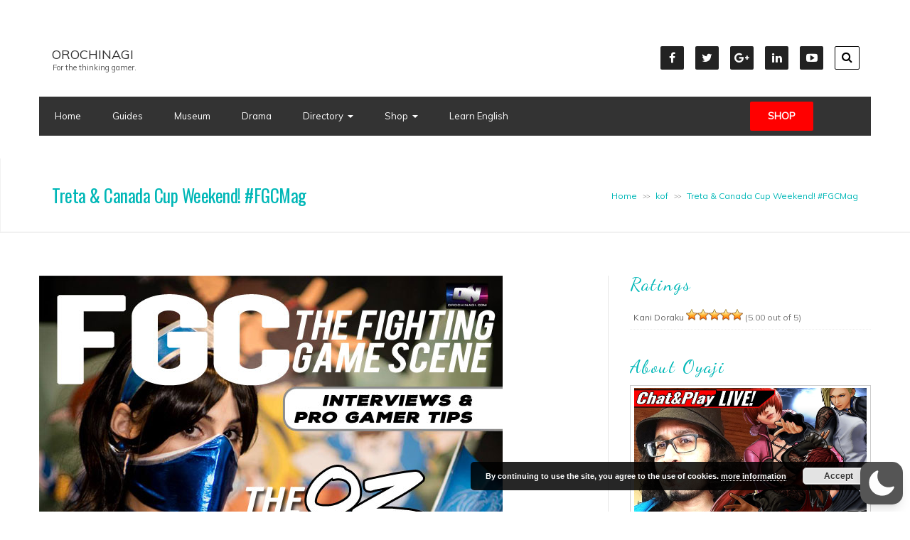

--- FILE ---
content_type: text/html; charset=utf-8
request_url: https://www.google.com/recaptcha/api2/aframe
body_size: 267
content:
<!DOCTYPE HTML><html><head><meta http-equiv="content-type" content="text/html; charset=UTF-8"></head><body><script nonce="pZZzBxOt1bywMS0xeQgpEA">/** Anti-fraud and anti-abuse applications only. See google.com/recaptcha */ try{var clients={'sodar':'https://pagead2.googlesyndication.com/pagead/sodar?'};window.addEventListener("message",function(a){try{if(a.source===window.parent){var b=JSON.parse(a.data);var c=clients[b['id']];if(c){var d=document.createElement('img');d.src=c+b['params']+'&rc='+(localStorage.getItem("rc::a")?sessionStorage.getItem("rc::b"):"");window.document.body.appendChild(d);sessionStorage.setItem("rc::e",parseInt(sessionStorage.getItem("rc::e")||0)+1);localStorage.setItem("rc::h",'1768430194662');}}}catch(b){}});window.parent.postMessage("_grecaptcha_ready", "*");}catch(b){}</script></body></html>

--- FILE ---
content_type: text/css
request_url: https://orochinagi.com/wp-content/themes/foodeez-lite/style.css?ver=6.9
body_size: 11213
content:
/*
Theme Name: Foodeez Lite
Theme URI: https://sketchthemes.com/premium-themes/restaurant-wordpress-theme-for-hotels-and-food-business/
Description: Foodeez Lite is fully responsive wordpress theme, exclusively designed for hotel, restaurant, top cook, chefs, café or coffee bar. Foodeez will amaze your visitors with wonderful display of your recipes, culinary skills and delicious food with an impression. It has full width background image with floating navigation. Interestingly, the parallax section gives your buyers the magical and tempting feel of your cuisines or accommodations on offer. The theme also has reservation form through which your customers can place bookings.
Version: 1.0.8
Author: SketchThemes
Author URI: https://sketchthemes.com/
License: GNU General Public License v3.0
License URI: http://www.gnu.org/licenses/gpl-3.0.html
Tags: one-column, two-columns, right-sidebar, left-sidebar, custom-background, custom-header, custom-colors, custom-menu, editor-style, featured-images, full-width-template, post-formats, sticky-post, theme-options, threaded-comments, translation-ready
Text Domain: foodeez-lite

This program is free software: you can redistribute it and/or modify
it under the terms of the GNU General Public License as published by
the Free Software Foundation, either version 3 of the License, or
(at your option) any later version.
This program is distributed in the hope that it will be useful,
but WITHOUT ANY WARRANTY; without even the implied warranty of
MERCHANTABILITY or FITNESS FOR A PARTICULAR PURPOSE.  See the
GNU General Public License for more details.
You should have received a copy of the GNU General Public License
along with this program.  If not, see <http://www.gnu.org/licenses/>.
--------------------------------------------------------------
WARNING: (BEFORE YOU MAKE ANY CHANGES)
--------------------------------------------------------------
Please do not edit style.css or any other Theme files or 
Templates directly. If you do, your customizations will be lost 
as soon as you update Biznez Lite.
WordPress and SketchThemes highly recommends Child Theme.
Read More:
- http://codex.wordpress.org/Child_Themes  
--------------------------------------------------------------
*/

/*--------------------------------------------------------------*/

.clear {clear:both;}
html, body, div, span, applet, object, iframe, h1, h2, h3, h4, h5, h6, p, blockquote, pre, a, abbr, acronym, address, big, cite, code, del, dfn, em, font, img, ins, kbd, q, s, samp, small, strike, strong, sub, sup, tt, var, b, u, i, center, dl, dt, dd, ol, ul, li, fieldset, form, label, legend, table, caption, tbody, tfoot, thead, tr, th, td {background: transparent;border: 0;margin: 0;padding: 0;vertical-align: baseline;}
body { color: #777777;  font-family: 'Muli', sans-serif;  font-size: 12px;  line-height: 22px;font-weight:300;}
p, dl, hr, h1, h2, h3, h4, h5, h6, ol, ul, pre, table, address, fieldset, figure {font-weight: 300;  margin-bottom: 20px;  line-height: 22px;}
h1, h2, h3, h4, h5, h6{ color: #555555;font-family: 'Oswald', sans-serif;font-weight: 500;letter-spacing: -0.5px;}
h2.heading {font-size: 26px;}
pre {  overflow: auto;  width: 98%;}
embed {max-width: 100%;}
ol{list-style: decimal outside none;}
ul{list-style-type: disc;}
li{margin-left: 30px;}
dl {margin: 0 0 24px;float: left;}
dt {font-weight: 400;}
dd {margin-bottom: 18px;}

menub{ border-radius: 5px; border-color: rgb(191, 255, 206); border-width: 2px; border-style: solid; background-color: rgb(0, 255, 132); font-variant: small-caps; font-size: 18.6667px; color: rgb(255, 0, 0);}
blockquote {background-color: #F54336;border-radius: 2px;font-size: 14px !important; padding:8px 5px 8px 20px;  margin-right: 10px;  margin-bottom: 10px;  color: #FFFFFF;  quotes: none;  font-family: 'open_sansitalic';line-height: 22px;}
cite{font-weight: 400;}
blockquote cite a{color: #FFFFFF;}
iframe { max-width: 100%; width:100%;outline:none;overflow:hidden;border:none;}
blockquote:before, blockquote:after {  content: '';content: none;}
del {text-decoration: line-through;}
blockquote p{margin-bottom:0px;}
/* tables still need 'cellspacing="0"' in the markup */
table {border-collapse: collapse;  border-spacing: 0;  }
th{color:#000; text-align: center;font-weight: 400;  }
th,td{padding:3px 5px;  border: 1px solid #CCCCCC; }
a img {border: none;}
a {text-decoration: none;color: #FFA500;}
a, img, a img, input[type="text"], input[type="password"], input, textarea {outline:none;}
a:hover{  }

/* =Header
-------------------------------------------------------------- */
body.page-template-template-front-page-php #main{margin-top:0 !important;}
.front-page .slider-top{position: absolute;width: 100%; padding-top: 20px;margin-bottom:0px;}
.slider-top{margin-bottom: 32px; padding-top: 20px;}
.header-topbar .row-fluid {background: none repeat scroll 0 0 #FFFFFF;  height: 116px;}
.foodeez-image-post{text-align:center;}
#header { padding: 0;   min-height: 55px; position: relative;   z-index: 9999;}
#header .row-fluid {background: none repeat scroll 0 0 rgba(0,0,0,.8); min-height: 55px;}
#skehead{line-height:0;}
.skehead-headernav{ left: 0;top: 0;width: 100%;z-index: 200;}
#header.skehead-headernav.skehead-headernav-shrink{position:fixed;-moz-box-sizing: border-box;box-sizing: border-box;}
#logo {transition: height 0.3s ease 0s, line-height 0.3s ease 0s; margin-top: 32px;padding-left:18px; margin-bottom: 5px;position: relative;max-height: 62px;}
#logo #site-title { display: block;font-size: 18px;margin: 8px 0 11px;}
.skehead-headernav .logo{margin-top:18px;}
.skehead-headernav.skehead-headernav-shrink .logo {  height: 34px;margin-top: 3px;position: relative;top: 3px;width: auto;}
.skehead-headernav.skehead-headernav-shrink #logo #site-title {margin: 0 0 2px;}
#logo .logo {height: 70px;max-width: 100%;}
#logo #site-title a { color: #333333;display: inline-block;font-family: 'Muli', sans-serif;font-size: 18px;font-weight: 300;line-height: 23px; margin-top: 5px; text-decoration: none; text-transform: uppercase;} 
#logo #site-description { color: #555;  font-size: 11px; line-height: 15px;position: relative; left: 1px;}
.skehead-headernav.skehead-headernav-shrink #logo #site-title a{font-size: 15px;line-height: 20px;  margin-top: 6px;}
.skehead-headernav.skehead-headernav-shrink  #logo #site-description {  font-size: 11px;margin-top: 2px;}
#skehead #skenav { margin-top:0px; }
.foodeez-image-post img{max-width:100%;}
.caret { background: url("images/Down-arrow.png") no-repeat scroll 0 0 rgba(0, 0, 0, 0);content: ""; display: inline-block; height: 8px; margin-left: 6px;width: 8px;}
.children .caret,.sub-menu .caret {background: url("images/Right-arrow.png") no-repeat scroll 0 0 rgba(0, 0, 0, 0);content: ""; display: inline-block; height: 8px; margin-left: 6px;width: 8px;}

/* =Navigation
-------------------------------------------------------------- */
#skenav {background:none repeat scroll 0 0 transparent;  display:block;  margin-left:auto;  margin-right:auto;  border:medium none;  } 
#skehead .sub-menu { display: none; } 
#skenav .ske-menu, ul.menu {  font-size: 13px;  margin: 0px;  display:inline-block;  width:auto; }
#skenav .ske-menu ul.menu {  list-style: none;  margin: 0;  }
#skenav .ske-menu .menu li, ul.menu li {  float: left;  position: relative;  margin-left: 0px;  list-style: none outside none;  }
#skenav a {color: #fff; display: block; font-size: 13px; line-height: 55px; padding: 0 22px; text-decoration: none; } 
#header.skehead-headernav-shrink #skenav a{ line-height: 56px; }
#skenav ul ul {  position: absolute;  top: 100%;  left: 0px;  float: left;  width: 200px;  z-index: 99999;  }
#skenav ul .sub-menu li ,#skenav ul ul li {  display: block; width:100%;  }
#skenav ul .children li:first-child,  #skenav ul .sub-menu li:first-child {  border-top: none;  }
#skenav ul ul li{  border-top: 1px solid rgba(0,0,0,.15);  }
#skenav ul ul ul.sub-menu,#skenav ul ul ul.children{  left: 100%;  top: 0px !important; border-top: 0 none;margin-top:0;  }
#skenav ul ul a {  line-height: 1.2em;  font-size: 13px;  padding: 10px 20px;  width: auto;  height: auto;  color: #FFFFFF;  }
#header.skehead-headernav-shrink #skenav ul ul a {  line-height: 1.2em;  }
#skenav ul li:hover{  z-index:999999999999;  }
* html #skenav ul li.current_page_item a, * html #skenav ul li.current-menu-ancestor a, * html #skenav ul li.current-menu-item a, * html #skenav ul li.current-menu-parent a, * html #skenav ul li a:hover {    }
.skehead-headernav-shrink #skehead {background: none repeat scroll 0 0 rgba(0,0,0,.8);}
#header.skehead-headernav-shrink .row-fluid {background: transparent;}
/* = Header top
-------------------------------------------------------------- */
.topbar_info{float:right;margin-top: 50px;font-size:22px;}
.topbar_info i,.topbar_info .head-phone-txt{color:#ffb73d;}
.res-button{ background: none repeat scroll 0 0 #FF0000; border-radius: 2px; color: #FFFFFF; display: inline-block;font-size: 14px; font-weight: bold; line-height: 17px; margin-top: 7px; padding: 12px 25px; text-transform: uppercase; }
.social_icon {float: right; margin-top: 45px;}
.social_icon li {float: left;list-style-type: none;margin-left: 0;}
.social_icon a {  background: none repeat scroll 0 0 #222222;border-radius: 2px;display: inline-block; font-size: 16px; height: 23px; line-height: 23px; margin-left: 0; margin-right: 16px; margin-top: 0; padding: 5px; text-align: center; width: 23px;color: #FFFFFF;}
.social_icon a.search-strip{  background: none repeat scroll 0 0 rgba(0, 0, 0, 0);border: 1px solid; color: #000000; height: 21px; line-height: 19px;}
.head-phone i,.head-mail i {margin-right: 6px;}
.topbar_info i{margin-right: 8px;}
#wrapper.hsearch{background-color: #19262B;}
#wrapper .hsearch .row-fluid { background-color: #19262B; display: none; height:57px; line-height:57px; margin: 0; position: absolute; width: 100%; z-index: 99999; }
#wrapper .hsearch .container,#wrapper .hsearch .container .row-fluid .skt-s-form { height: inherit; position: relative; }
#wrapper .hsearch form, #wrapper .hsearch fieldset,#wrapper .hsearch input { height: inherit; margin: 0; padding: 0; }
#wrapper .hsearch fieldset { border: medium none;}
#wrapper .hsearch input[type="text"] { background-color: rgba(0, 0, 0, 0);border: medium none; color: #FFFFFF !important; font-size: 26px !important; padding: 0 0 0 27px; text-transform: uppercase; transition: none 0s ease 0s; width: 100%;}
#wrapper .hsearch input[type="submit"] { display: none; }
#wrapper .hsearch .hsearch-close { background-color: rgba(0, 0, 0, 0); background-position: center center; background-repeat: no-repeat; cursor: pointer; height: inherit; position: absolute; right: 0; top: 0; width: 30px; } 
.social_icon li a:hover,.social_icon li a{-webkit-transition:all .5s ease 0s;-moz-transition: all .5s ease 0s;-o-transition: all .5s ease 0s;transition: all .5s ease 0s;}
.social_icon li.linkedin-icon a:hover { background: none repeat scroll 0 0 #0280B0; }
.social_icon li.fb-icon a:hover { background: none repeat scroll 0 0 #3a5999; }
.social_icon li.tw-icon a:hover { background: none repeat scroll 0 0 #3aa9de; }
.social_icon li.flickr-icon a:hover { background: none repeat scroll 0 0 #D80068; }
.social_icon li.gplus-icon a:hover { background: none repeat scroll 0 0 #d14836; }
.social_icon li.youtube-icon a:hover { background: none repeat scroll 0 0 #cc332d; }
.social_icon li.foursquare-icon a:hover { background: none repeat scroll 0 0 #0cbadf; }
.social_icon li.pinterest-icon a:hover { background: none repeat scroll 0 0 #cb2028; }

/* =Content
-------------------------------------------------------------- */
#container {}
#main {  padding: 0 0 0px; }
#content {  word-wrap: break-word;  -ms-word-wrap: break-word; }
.page-content{background:#fff;}
.left-sidebar #content{margin-top:0px;}
.container.post-wrap { padding-top: 60px; padding-bottom: 50px; }
.default-pagetemp #content {}
#content .post:first-child{padding-top:0px}
#content .post { border-bottom: 0px solid #E1E1E1 ;padding-bottom: 40px; padding-top: 40px;}
#content .post.project-temp4{padding-bottom: 26px;}
#content .post.project-temp3{padding-bottom: 29px;}
#content .post.project-temp2{padding-bottom: 26px;}
#content .post.project-temp4 .navigation{margin-bottom:9px;margin-top: 5px;}
#content .post.project-temp3 .navigation{margin-bottom:6px; margin-top: 8px;}
#content .post.project-temp2 .navigation {margin-bottom:9px;margin-top: 5px;}
.archive #content .post:first-child ,.page-template-template-blog-page-php #content .post:first-child,.page-template-template-blog-fullwidth-php #content .post:first-child ,.blog #content div.post:first-child,.page-template-template-blog-left-sidebar-page-php #content .post:first-child  { padding-top: 0;}
.blog #content .post,.archive #content .post,.page-template-template-blog-page-php #content .post,.page-template-template-blog-fullwidth-php #content .post ,.page-template-template-blog-left-sidebar-page-php #content .post{border-bottom: 1px dotted #DDDDDD ;padding-bottom: 55px; padding-top: 50px;}
.blog-template #content .post:last-child, .blog #content .post:last-child{border-bottom:0;}
.category #content .post:last-child,.tag #content .post:last-child, .archive  #content .post:last-child, .search  #content .post:last-child{border-bottom:0;}
.blog-template #content, .blog #content {margin-bottom:17px;}
.tag #content, .category #content,.archive  #content, .search  #content {margin-bottom:15px;}
.search #content .post { border-bottom: 1px solid #E1E1E1 ;}
.blog-template .container.post-wrap, .blog .container.post-wrap{padding-top:60px; padding-bottom: 50px;}
.blog-template .navigation #foodeez-paginate, .blog .navigation #foodeez-paginate{margin-bottom:38px;}
.fullwidth-temp .container.post-wrap {margin-top:60px;}
.fullwidth-temp #content .post{padding-bottom:30px;}
.sitemap-temp #content{margin-bottom:30px;}
.left-sidebar #content .post{padding-bottom:50px;}
.default-pagetemp #content .post{padding-bottom:50px;}
.entry {  margin: 10px 0 15px;  }
.entry-title a {  color: #000000;  text-decoration: none;  }
.post-title{ margin-bottom: 4px;}
.post-title a {font-family: 'Oswald';font-weight: 500;font-size: 26px; line-height: 30px;transition: all 0.3s linear 0s; -webkit-transition: all 0.3s linear 0s;-moz-transition: all 0.3s linear 0s;-o-transition: all 0.3s linear 0s;} 	
.title{ font-family: 'Oswald';font-weight: 500;font-size: 26px; line-height: 30px;} 
.skepost-meta {  border-radius: 2px;  border: 1px solid rgba(204, 204, 204, 0.2);background-color: rgba(204, 204, 204, 0.1);color: #999999;font-size: 12px; margin: 15px 0; padding: 10px;word-spacing: 2px;} 	
.skepost-meta abbr {  border: none;  }
.skepost-meta abbr:hover {  border-bottom: 1px dotted #666;  }
.skepost {clear: both;  }
.skepost img {margin-bottom: 10px;  }
.skepost input {  margin: 0 0 24px 0;  }
.skepost input.file, .skepost input.button {  margin-right: 24px;  }
.skepost label {  color: #888;  font-size: 12px;  }
.skepost select {  margin: 0 0 24px 0;  }
.skepost sup, .skepost sub {  font-size: 10px;  }
.skepost blockquote.left {  float: left;  margin-left: 0;  margin-right: 24px;  text-align: right;  width: 33%;}
.skepost blockquote.right {  float: right;  margin-left: 24px;  margin-right: 0;  text-align: left;  width: 33%;}
body.page .edit-link {  clear: both;  display: block;  } 
.skepost-meta a {  text-decoration:none; font-weight: 400; color: #999999;display: inline-block;}
.skepost-meta span {   padding: 8px;margin-right: 1px;padding-top: 0;}
.skepost-meta span i{margin-right: 2px;}
.skepost-meta .category a{  display:inline-block;  }
.main-box .main-box-mid {  margin-bottom: 10px;  }
.readmore {  margin-top:15px;  }
.readmore a {  background-color: #444444;  border-radius: 5px 5px 5px 5px;  color: #FFFFFF;  display: block;  font-style: italic;  height: 24px;  overflow: hidden;  padding: 0 2px 0 10px;  text-decoration: none;  width: 91px;  }
.readmore a:hover {  background-color: #5F5F5F;  }
#content .continue{ text-align:left; }
.continue a {background: none repeat scroll 0 0 #7FBF00;  border-radius: 2px; cursor: pointer; color:#fff;  margin-top: 4px; display: inline-block; font-family: 'Oswald';font-weight: 500; font-size: 14px; letter-spacing: 1px; line-height: 20px; margin-bottom: 0; padding: 8px 9px; position: relative; text-transform: uppercase; transition: all 0.3s linear 0s;-webkit-transition: all 0.3s linear 0s;-moz-transition: all 0.3s linear 0s;-o-transition: all 0.3s linear 0s;} 	
.continue a:hover {transition: all 0.3s linear 0s; -webkit-transition: all 0.3s linear 0s;  	-moz-transition: all 0.3s linear 0s;  	-o-transition: all 0.3s linear 0s;  }
.sticky-post {  border-bottom: 1px solid rgba(0, 0, 0, 0); font-family: 'Oswald';font-weight: 500; font-size: 20px; font-weight: 300; padding-bottom: 10px; padding-top: 35px; text-transform: uppercase; width: 120px;} 	
.sticky-post:first-child{padding-top:0; margin-top: -5px;}
#content .post.sticky { padding-top: 15px;}
.single #content .title{margin-bottom:4px;}
#content.blogsidebar{margin-top:0px;}
#front-content-box .container p {margin:0;}

/* = page title css
-------------------------------------------------------------- */
.inner-header-bg{ position: relative;}
.bread-title-holder{display: block;height: 105px; position: relative; text-align: center; width: 100%;  }
.bread-title-holder .container { display: table;height: 100%; position: relative;}
.bread-title-holder .container .row-fluid { display: table-cell; vertical-align: middle;}
.bread-title-holder  .cont_nav {display: block; margin-top:0px; position: relative; float: right;top: 5px;}
.bread-title-holder .cont_nav_inner p{margin:0;color:#fff;}
.container_inner{ background: none repeat scroll 0 0 rgba(255, 255, 255, 0.8);padding: 10px 18px;}

/* = front css
-------------------------------------------------------------- */
#featured-box{margin-top:95px;}
.skt-section{margin-top:65px; font-family: 'Oswald';font-weight: 500; font-size: 20px; font-weight: 300;}
.skt-iconbox.iconbox-top {text-align: center;}
.skt-iconbox.iconbox-top p{margin:0;}
.skt-iconbox.iconbox-top .iconbox-icon {height: auto;position: relative;text-align:center; }
.iconbox-content { line-height: 22px; margin-top: 45px; }
.skt-animated.skt-viewport.small-to-large{ animation:skt_zoom 1s cubic-bezier(0.175, 0.885, 0.32, 1.275) 0s normal none 1; -webkit-animation:skt_zoom 1s cubic-bezier(0.175, 0.885, 0.32, 1.275) 0s normal none 1; -moz-animation:skt_zoom 1s cubic-bezier(0.175, 0.885, 0.32, 1.275) 0s normal none 1;-o-animation:skt_zoom 1s cubic-bezier(0.175, 0.885, 0.32, 1.275) 0s normal none 1; opacity:1; }
@keyframes skt_zoom{0%{transform:scale(.3);opacity:.1} 100%{transform:scale(1);opacity:1}}
@-webkit-keyframes skt_zoom{0%{-webkit-transform:scale(.3);opacity:.1} 100%{-webkit-transform:scale(1);opacity:1}}
@-moz-keyframes skt_zoom{0%{-moz-transform:scale(.3);opacity:.1} 100%{-moz-transform:scale(1);opacity:1}}
@-o-keyframes skt_zoom{0%{-o-transform:scale(.3);opacity:.1} 100%{-o-transform:scale(1);opacity:1}}

.iconbox-icon i { color: #fff; font-size: 34px; line-height: 54px; text-align: center; transition: all 0.3s ease 0s;-webkit-transition: all 0.3s linear 0s;-moz-transition: all 0.3s linear 0s;-o-transition: all 0.3s linear 0s;  } 	 	
.skt-iconbox.iconbox-top .iconbox-icon img {top:0; position: relative; top: 0; height: 150px; position: relative; width: 270px; border-radius: 2%; margin-bottom:0px; transition-duration:0.5s; transition-timing-function: ease; transition-delay:0s; -moz-transition-duration:0.5s; -moz-transition-timing-function:ease; -moz-transition-delay:0s; -webkit-transition-duration:0.5s; -webkit-transition-timing-function:ease; -webkit-transition-delay:0s; -o-transition-duration:0.5s; -o-transition-timing-function:ease; -o-transition-delay:0s; }
 a.skt-featured-icons{background: none repeat scroll 0 0 #FFA500; display: inline-block; height: 51px; position: relative; width: 88px;		 } 
.iconbox-icon a.skt-featured-icons i{ -webkit-transition: all 0.5s ease-in-out; -moz-transition: all  0.5s ease-in-out; -o-transition: all  0.5s ease-in-out; -ms-transition: all  0.5s ease-in-out; }
 a.skt-featured-icons:before {border-bottom: 25px solid #FFA500; border-left: 44px solid rgba(0, 0, 0, 0); border-right: 44px solid rgba(0, 0, 0, 0); content: ""; height: 0; left: 0; position: absolute; top: -25px; width: 0; } 
 a.skt-featured-icons:after {border-left: 44px solid rgba(0, 0, 0, 0); border-right: 44px solid rgba(0, 0, 0, 0); border-top: 25px solid #FFA500; bottom: -25px; content: ""; height: 0; left: 0; position: absolute; width: 0; }
.skt-featured-images {display: block;line-height: 0;position: relative;margin: -25px 0;}
.skt-featured-image-mask{background: url("images/foodeez-Hexagonal-Mask.png") repeat scroll 0 0 rgba(0, 0, 0, 0);display: block;height: 150px;position: absolute;width: 150px;left: 0; right: 0; margin: 0 auto;z-index: 10;}
.skt-iconbox.iconbox-top .iconbox-content h4:after {background-color: #DFDFDF; bottom: 0; content: "";  display: block;height: 1px;position: absolute; width: 270px; left: 0;right:0; margin: 0 auto;  }
.skt-iconbox.iconbox-top .iconbox-content h4 {margin-bottom: 16px;padding-bottom: 18px;}
.skt-iconbox .iconbox-content h4 {font-size:26px; position: relative; text-transform: capitalize; font-family: 'Oswald', cursive;font-weight: 500;} 	
.skt-parallax-button {border: 1px solid #F54336; cursor: pointer; display: inline-block; font-family: 'Muli', sans-serif; font-size: 12px; letter-spacing: 1px; line-height: 20px; margin-bottom: 0; padding: 8px 25px; position: relative; text-transform: uppercase;transition: all 0.3s linear 0s; -webkit-transition: all 0.3s linear 0s; -moz-transition: all 0.3s linear 0s; -o-transition: all 0.3s linear 0s; } 	
.skt-parallax-button:hover { background:#F54336;color:#fff; transition: all 0.3s linear 0s;-webkit-transition: all 0.3s linear 0s;-moz-transition: all 0.3s linear 0s;-o-transition: all 0.3s linear 0s;}
.skt-parallax-heading{color:#fff;font-size:26px;}
.skt-parallax-imgwrap{margin: 0px auto; text-align: center;}
.skt-parallax-contentwrap{color:#fff; text-align: center; font-size: 13px;}
.iconbox-content h4{transition: all .5s ease 0s; -webkit-transition: all .5s ease 0s; -moz-transition: all .5s ease 0s; -o-transition: all .5s ease 0s;}
.mid-box-mid .mid-box:hover .iconbox-content h4{transition: all .5s ease 0s; -webkit-transition: all .5s ease 0s; -moz-transition: all .5s ease 0s; -o-transition: all .5s ease 0s;}
#front-content-box {margin: 40px 0;}
.heading.center {text-align: center;}
/* =full content with parallax
-------------------------------------------------------------- */
#main div#full-division-box:first-child{margin-top:0;}
.bread-title-holder{   overflow: hidden;position: relative;} 
.full-content-box{ padding: 60px 0 50px;position: relative; }
.full-content-box .span5 > h2 {line-height: 28px;}
.full-bg-image-fixed{background-image: url("images/PArallax_Vimeo_bg.jpg"); }
.bread-title-holder h1.title {font-size: 25px;margin:0;line-height:30px;color:#222;float: left;}
.bread-title-holder .cont_nav_inner a,.bread-title-holder .cont_nav_inner p{font-size:12px;}
.bread-title-holder .skt-breadcrumbs-separator { color: #666666;font-family: 'Trebuchet MS';font-size: 10px;letter-spacing: -1px;margin: 0 3px;position: relative;}
.full-bg-breadimage-fixed{ box-shadow: 1px -2px 1px 0 rgba(0, 0, 0, 0.06) inset; height: 100%; left: 0; overflow: hidden; position: absolute; width: 100%;}
.full-bg-breadimage-fixed{ background-size: auto auto;}
#full-division-box,#full-static-box{ background-attachment: fixed; background-repeat: repeat; background-size: cover; -webkit-background-size: cover; -moz-background-size: cover; height: 100%;overflow: hidden;width: 100%;  box-shadow: 0 -2px 3px -1px rgba(0, 0, 0, 0.06) inset; } 
#full-static-box {box-shadow:none;background-position:center;}

.para_btn{ border: 1px solid #FFFFFF; color: #FFFFFF; display: inline-block; font-family: 'Muli', sans-serif; font-size: 12px; letter-spacing: 2px; line-height: 21px; margin-top: 35px; padding: 8px 17px; text-transform: uppercase;transition: all 0.8s ease 0s;-webkit-transition: all 0.8s ease 0s; -moz-transition: all 0.8s ease 0s; -o-transition: all 0.8s ease 0s; } 	
.para_btn:hover { background: none repeat scroll 0 0 #FFFFFF;transition: all 0.8s ease 0s;-webkit-transition: all 0.8s ease 0s;  	-moz-transition: all 0.8s ease 0s;  	-o-transition: all 0.8s ease 0s;  color:#FFA500;}
.skt-awesome-section {text-align: center;}
.skt-awesome-title {color: #fff;font-family: 'Muli', sans-serif;font-size: 50px;line-height: 50px;}
.skt-awesome-desp {font-size: 18px;line-height: 27px;margin-top: 10px;}
#featured-menu-box {margin: 30px 0;}

/* =Comments
-------------------------------------------------------------- */
.comment-box-top {background: url("images/comment-box-top.jpg") no-repeat scroll 0 0 transparent;height: 6px;width: 612px; }
.comment-box-mid {background: url("images/comment-box-mid.jpg") repeat-y scroll 0 0 transparent;width: 612px;padding: 20px 0 0 25px; }
.comment-box-btm {background: url("images/comment-box-btm.jpg") no-repeat scroll 0 0 transparent;height: 6px;width: 612px; }
.leavereply {margin-bottom: 20px;  }
.note { font-size: 10px;  }
#comments {clear: both;  }
#comments .navigation {padding: 0 0 18px 0;  }
h3#comments-title, h3#reply-title {color: #333;font-size: 20px; font-weight: 300; margin-bottom: 0; }
h3#comments-title {padding: 24px 0;  }
.commentlist {list-style: none;  margin: 0;  }
.commentlist li {margin: 0 0 0 25px;  }
.commentlist p { margin: 5px 0;  }
.commentlist li.comment {line-height: 24px;  margin: 0 0 10px 0;  position: relative;  }
.commentlist li:last-child { margin-bottom: 0;  }
#comments .comment-body ul, #comments .comment-body ol {  margin-bottom: 18px;  }
#comments .comment-body p:last-child {  margin-bottom: 6px;  }
#comments .comment-body blockquote p:last-child {  margin-bottom: 24px;  }
.commentlist ol {  list-style: decimal;  }
#content .commentlist .avatar {  height: 77px;  left: -100px;  margin-right: 5px;  position: absolute;  top: 4px;  width: 77px;  }
.comment-author {   position: relative;  }
.comment-author cite {  color: #000;  font-style: normal;  font-weight: 400;  }
.comment-author .says {  font-style: italic;  }
.comment-meta {  font-size: 12px;  margin: 0 0 18px 0;  }
.comment-meta a{  text-decoration: none;  }
.comment-meta a:hover {  color: #ff4b33;  }
.commentlist .bypostauthor {}
.reply {  font-size: 12px;  padding: 0 0 10px;  position: absolute;  right: 0;  top: 10px;  }
.reply a, a.comment-edit-link {  color: #222;  }
.reply a:hover, a.comment-edit-link:hover {  color: #ff4b33;  }
.commentlist .children {  list-style: none;  margin: 0;  }
.commentlist .children li {  background: url("images/corner-arrow.png") no-repeat scroll left 0 transparent;  padding-left: 45px;  }
.comment-body {  border-bottom: 1px dotted #EEEEEE;  margin-bottom: 10px;  padding:12px 0 12px 100px;  }
.comment-edit-link {  display: none;  }
.nopassword, .nocomments {  display: none;  }
#comments .pingback {  border-bottom: 1px solid #e7e7e7;  margin-bottom: 18px;  padding-bottom: 18px;  }
.commentlist li.comment+li.pingback {  margin-top: -6px;  }
#comments .pingback p {  color: #888;  display: block;  font-size: 12px;  line-height: 18px;  margin: 0;  }
#comments .pingback .url {  font-size: 13px;  font-style: italic;  }

/* =Comments form 
-------------------------------------------------------------- */
input[type=submit] {color: #333;}
#content #respond {border: 1px dotted #EEEEEE;  color: #000000;  font-size: 20px;  margin-bottom: 10px;  padding: 20px;  position: relative;  margin-top: 25px;}
.comments-template {border-top:1px dotted #EEEEEE;  margin-bottom: 20px;  margin-top: 20px;}
.comments-template #commentsbox { padding-top: 10px;}
.comments-template a {text-decoration: none; }
.comments-template .reply  a { background: none repeat scroll 0 0 #7FBF00 border:none;border-radius:2px; cursor: pointer;  display: inline-block;font-family: 'Oswald';font-weight:600;font-size: 13px !important;letter-spacing: 1px; text-transform: uppercase;line-height: 19px; margin-bottom: 0;  padding:7px 22px;  position: relative;  transition: all 0.3s linear 0s;  -webkit-transition: all 0.3s linear 0s;  -moz-transition: all 0.3s linear 0s;  -o-transition: all 0.3s linear 0s;  text-decoration: none; color: #FFFFFF; }
.comments-template .reply  a:hover { color: #FFFFFF; transition: all 0.3s linear 0s; -webkit-transition: all 0.3s linear 0s;-moz-transition: all 0.3s linear 0s;-o-transition: all 0.3s linear 0s;}

#commentsbox {border-top:1px dotted #EEEEEE;  margin-bottom: 20px;  margin-top: 20px;}
#commentsbox a {text-decoration: none; }
#commentsbox .reply  a { background: none repeat scroll 0 0 #7FBF00 border:none;border-radius:2px; cursor: pointer;  display: inline-block;font-family: 'Oswald';font-weight:500;font-size: 14px !important;letter-spacing: 1px; text-transform: uppercase;line-height: 19px; margin-bottom: 0;  padding:7px 22px;  position: relative;  transition: all 0.3s linear 0s;  -webkit-transition: all 0.3s linear 0s;  -moz-transition: all 0.3s linear 0s;  -o-transition: all 0.3s linear 0s;  text-decoration: none; color: #FFFFFF; }
#commentsbox .reply  a:hover { color: #FFFFFF; transition: all 0.3s linear 0s; -webkit-transition: all 0.3s linear 0s;-moz-transition: all 0.3s linear 0s;-o-transition: all 0.3s linear 0s;}

#comments {  color:#333;  font-size:18px;  margin-bottom:0;  padding:10px 0;  }
.commentmetadata {  margin:0 0 15px;  position: relative;  }
.commenttext {  font-size: 14px;  margin-bottom: 10px;  margin-left: 10px;  margin-right: 5px;  }
.postmetadata {  margin:7px 0;  padding:2px 10px;  }
.postmetadata a {  color:#404040;  text-decoration:none;  }
#respond p {     clear: both;      height: 40px;      margin: 0;  }
#respond .comment-notes {  font-size: 12px;  margin-bottom: 1em;   color: #666666;}
#respond .logged-in-as{  font-size: 12px;  }
.form-allowed-tags {  line-height: 1em;  }
.children #respond {  margin: 0 0px 0 0;  }
h3#reply-title {  margin: 18px 0;  }
#comments-list #respond {  margin: 0 0 18px 0;  }
#comments-list ul #respond {  margin: 0;  }
#cancel-comment-reply-link {  font-size: 12px;  font-weight: normal;  line-height: 18px;  color: #888;  text-decoration: none;  }
#respond .required {  color: #ff4b33;font-size: 16px;}
#respond label {  float: left;font-size: 13px; margin-top: 5px;color:#666;}
#respond input[type="submit"] {background: none repeat scroll 0 0 #F54336;color: #FFFFFF; border: medium none;border-radius: 2px;cursor: pointer; display: inline-block; height: auto; font-family: 'Muli', sans-serif;font-size: 12px !important;letter-spacing: 1px; margin-bottom: 0;padding: 8px 25px;position: relative; text-transform: uppercase;transition: all 0.3s linear 0s;-webkit-transition: all 0.3s linear 0s;-moz-transition: all 0.3s linear 0s;-o-transition: all 0.3s linear 0s;  }
#respond input[type="submit"]:hover { transition: all 0.3s linear 0s;  -webkit-transition: all 0.3s linear 0s; -moz-transition: all 0.3s linear 0s; -o-transition: all 0.3s linear 0s;  }
#respond input, #respond textarea { background: none repeat scroll 0 0 #F9F9F9; border: 1px solid #E1E1E1; color: #666666; float: right; font-family: 'Muli', sans-serif; font-size: 12px; font-weight: 300; height: 30px; margin: 0 0 22px; padding: 4px; width: 78%;}  	
#respond .comment-form-comment {      height: 102px;  }
#commentform .submit {  float: right;  width: 175px;  }
#respond textarea {  height: 182px;  overflow:auto;  }
.form {  width: 500px;  }
#commentform .logged-in-comment {  font-family: Times New Roman;  font-size: 16px;  margin-bottom: 15px;  color: #888888;  }
#commentform  .logged-in-comment a {  color: #111;  text-decoration: none;  }
#commentform  .logged-in-comment a:hover {  color: #000;  }
#respond #input {  float: right;  margin: 0 0 20px;  width: 420px;  }
#respond .form-allowed-tags {  clear: both;  display: none;  }
#respond .form-allowed-tags code {  font-size: 11px;  }
#respond .form-submit {  margin:12px 0 0;  }
#respond .form-submit input {  font-size: 15px;  width: auto;  outline:none;  }
#commentform .left-label {  float: left;  margin-bottom: 15px;  width: 240px;  }
#commentform .right-input {  float: left;  }
#commentform .input {  float: right;  margin-top: 15px;  width: 380px;  }
#commentform .input input[type="submit"] {  float: left;  }
.cancel-comment-reply {  float: right;  margin-bottom: 15px;  }

/* =404 Page
-------------------------------------------------------------- */
.skepost._404-page { text-align: center; }
._404-page form { display: inline-block; }
._404-page form input{margin-bottom:0;}
.error-txt-first {font-size: 150px;line-height: 150px;margin-top: 32px;}
.error-txt { font-size: 180px;  line-height: 220px;}
._404-page p { font-size: 18px; line-height: 28px; margin-top:40px;margin-bottom: 40px;} 	

/* =Widget Areas
-------------------------------------------------------------- */
.ske_widget ul {  list-style: none;  margin-left: 0;}
.ske_widget ul.menu{font-size:12px;float: none;width:100%;}
.ske_widget ul.menu li{float:none;}
.ske_widget ul.menu li a {margin-left:3px;}
.ske_widget ul ul {list-style: none;  margin-left:0px;}
.ske_search #s {width: 60%;  }
.ske_search label {display: none;  }
.error404 #searchform input[type="text"],
.search #searchform input[type="text"], 
#sidebar #searchform input[type="text"],#footer #searchform input[type="text"] {border-radius: 2px 0 0 2px;  border: 1px solid #DDDDDD; color: #666; font-family: 'Muli', sans-serif; height: 25px; padding-left: 5px; width:166px;border-right:0; font-size: 12px;font-weight: 300;} 
#sidebar #searchform input[type="submit"]{ padding: 4px 10px;}
#searchform input[type="submit"] { height: 29px; border-style: none; border-radius: 0 2px 2px 0; color: #FFFFFF; display: block; font-family: 'Muli', sans-serif;overflow: hidden; padding: 4px 11px; text-decoration: none; width: auto;cursor:pointer;font-size: 12px;font-weight: 300;margin:0;-webkit-padding-before:5px;-webkit-padding-after:5px;-webkit-padding-start:14px;-webkit-padding-end:14px;} 	
#searchform input[type="submit"] { height: 29px; border-style: none; border-radius: 0 2px 2px 0; color: #FFFFFF; display: block; font-family: 'Muli', sans-serif;overflow: hidden; padding: 4px 11px; text-decoration: none; width: auto;cursor:pointer;font-size: 12px;font-weight: 300;margin:0;-webkit-padding-before:5px;-webkit-padding-after:5px;-webkit-padding-start:14px;-webkit-padding-end:14px;} 	
#footer #searchform input[type="text"]{border:0;height:27px;}
.ske-container {margin:0 0 40px;} 
.widget_search .ske-title {border-bottom: none;}
.ske-title {font-size: 16px;  font-weight: bold;line-height: 23px;  margin-bottom: 10px;  font-size: 24px;}
.ske-container img,.ske-container select {height: auto;max-width: 100%;  }
.ske_widget a:link,.ske_widget a:visited {text-decoration: none;  color: #666666;}
.ske_widget a:active,.ske_widget a:hover {text-decoration: none;  color: #000;}
.ske_widget a.image:hover {padding:0;}
#wp_tag_cloud div {line-height: 1.6em;}
#wp-calendar {background: none repeat scroll 0 0 #F54336;color: #FFFFFF;padding: 2px;  width: 100%;  }
#wp-calendar caption {color: #525252;font-size: 13px;font-weight:normal;padding-bottom: 4px;  text-align: left;  }
#wp-calendar thead {font-size: 11px;}
#wp-calendar thead th {border: medium none;color: #FFFFFF;font-family: 'Muli', sans-serif;font-size: 12px;padding: 9px 5px;text-align: center;}
#wp-calendar tbody {color: #aaa;}
#wp-calendar tbody td {  border: medium none;  padding: 3px 0 2px;  text-align: center;color:#f2f2f2; font-size:12px; }
#wp-calendar a { color: #FFFFFF; font-family: 'Muli', sans-serif; font-size: 13px; font-weight: 400; } 
#wp-calendar tbody a { background: none repeat scroll 0 0 #F0F0F0; color: #333333; display: block; font-weight: 400; height: 23px; line-height: 24px; margin: 0 auto; text-align: center; width: 25px; } 
#wp-calendar a:hover {  color: #000;}
tfoot td {padding: 9px 5px;}
#wp-calendar  td {  border: medium none;}
#wp-calendar tbody .pad {background: none;}
#wp-calendar tfoot #next {text-align: right;}
#sidebar div.follow-icons li a{background: none repeat scroll 0 0 #eee;}
#sidebar div.follow-icons  .social li a:before{color:#333;}
#sidebar div.follow-icons  .social li a:hover:before{color:#fff;}
#sidebar select{ border: 1px solid #DDDDDD;color: #666666;font-family: 'Muli', sans-serif;font-size: 12px;padding: 4px;width: 100%;}
.ske_widget .widget_tag_cloud a,.ske_widget .tagcloud a {    background: none repeat scroll 0 0 #EEEEEE;    color: #333333;    display: inline-block;    font-size: 12px !important;    margin-bottom: 5px;    padding: 6px 10px;    transition: all 1s ease 0s;}
.ske_widget .widget_tag_cloud a:hover,.ske_widget .tagcloud a:hover {color:#333333;}
.ske_widget .widget_tag_cloud a,.ske-container .tagcloud a {    border-radius: 2px;    color: #333333;    font-weight: 400;    line-height: 20px;    margin-right: 2px;    text-transform: capitalize;}
.ske-footer-container ul.sub-menu li {border: medium none;margin:0 0 0 10px;}
.ske-footer-container ul.sub-menu {margin-bottom: 0;}

/*--- opening hours widget ---*/
ul.opening-hours-list li{ background-image: none; padding: 8px 0px;border-bottom-width: 1px; border-bottom-style: solid; list-style-type: none; }
ul.opening-hours-list li span.head{ width: 90px; display: block; float: left; line-height: 16px; }
ul.opening-hours-list li span.close,
ul.opening-hours-list li span.time{ overflow: hidden; padding-left: 22px; line-height: 16px; display: block; background-position: 0px 0px; background-repeat: no-repeat; }


/* =Search
-------------------------------------------------------------- */
#search {  float:right;  height:55px;  }
#search input[type="text"] {  background:none repeat scroll 0 0 #545454;  border:0 solid #CCCCCC;  padding:3px;  color:#D7D7D7;  float:left;  margin-right:10px;  }
#search input[type="submit"] {  background-color:#393939;  border:0 none;  color:#D7D7D7;  height:20px;  width:60px;  }

/* =Main Sidebars
-------------------------------------------------------------- */
#sidebar {  border-left: 1px solid rgba(127, 127, 127, 0.2);float: right;margin-left: 30px;padding-left: 30px; }
#sidebar  .skeside {width:100%;float:left;margin-bottom: 25px;}
.front-page #sidebar {  padding-left: 0;  }
#main .ske_widget ul {  margin-left: 0;  }
#main .ske_widget ul ul.children {  margin:0;  padding:0;  }
#main .ske_widget ul ul.children li,#main .ske_widget ul ul.sub-menu li {border-bottom:none;padding-bottom:0;}
.ske_widget ul ul li:before, .widget_nav_menu ul li:before, .widget_pages ul li:before, .widget_categories ul li:before, .wpb_taxonomy ul li:before, .widget_recent_entries ul li:before, .widget_recent_comments ul li:before, .widget_archive ul li:before, .widget_meta ul li:before{  	margin-right: 5px; color: #636363; /*content: "\f0da";*/  font-size: 12px; font-family: 'FontAwesome';  }
#main .ske_widget ul ul li {border-bottom: 1px dotted #eee;  line-height: normal;  margin: 0;  padding: 9px 0;  display: block;  width:100%;  }
#sidebar_1 {}  
#sidebar_1 .ske-container img {  border: 3px solid #CCCCCC;  margin: 0 4px 8px;  padding: 2px;  }
#sidebar_1 .ske-container img:hover {  border: 3px solid #898989;  }
.ske_widget ul.social{margin-bottom:0;}
#sidebar .ske_widget div.follow-icons ul.social li:before{margin-right:0px;}
#sidebar .ske_widget div.follow-icons ul.social li {margin-top:0;margin-bottom:10px;}
#sidebar .ske-title,#footer .sitename{  font-family: 'Dancing Script', cursive;font-weight: 500; font-size: 26px; letter-spacing: 2px; margin-bottom: 15px;} 	  	
#footer #wp-calendar {background:#2C2D2E; }
#footer #wp-calendar thead th{color:#ddd;}
#footer #wp-calendar caption {color:#ccc;}
#footer .tagcloud a { background: none repeat scroll 0 0 #EEEEEE;border-radius: 2px;display: inline-block;font-size: 12px !important; margin-bottom: 5px;padding: 6px 10px;transition: all 1s ease 0s;}
#footer select { width: 100%;padding: 5px;font-family: 'Muli', sans-serif;font-size: 12px;border: 0;  color: #666;}

/* =Left Sidebars
-------------------------------------------------------------- */
.left-sidebar #sidebar{  border-left: 0 none; border-right: 1px solid rgba(127, 127, 127, 0.2); float: left; margin-left: 0; padding-left: 0; padding-right: 30px;} 	
.left-sidebar #content{float:right;}

/* =Contact
-------------------------------------------------------------- */
.contact-page-content {padding: 48px 0 32px; }
.contact_detail .contact-right{line-height:29px;}
.contact_detail .contact-right ul{margin:0;}
.contact_detail .contact-right li{ border-bottom: 1px dotted #E1E1E1; list-style: none outside none; margin: 0; padding: 7px 0;} 	
.google-map{ display: block; height: 470px; width: 100%; }
#content .contact-left .fill{ height:22px; margin-bottom: 34px; margin-top: 20px; font-size: 22px; }
#content .contact-left form .wpcf7-form-control.wpcf7-not-valid{ border: 1px solid red; }
.wpcf7-quiz-label {display: block;}
#content .contact-left form input[type="text"],#content .contact-left form input[type="email"],
#content .contact-left form input[type="url"],#content .contact-left form input[type="tel"],
#content .contact-left form input[type="number"],#content .contact-left form input[type="range"],
#content .contact-left form input[type="date"],#content .contact-left form input[type="file"]{  background: #f9f9f9; border: 1px solid #e1e1e1; color: #666666; font-family: 'Muli', sans-serif; font-size: 12px;  height: 30px; margin: 5px 0 0; padding: 4px; width: 97.5%; }
#content .contact-left form select{ background: none repeat scroll 0 0 transparent; border: 1px solid #e1e1e1; height: 30px; padding: 4px; margin: 5px 0 0; width: 97.5%; }
#content .contact-left form input[type="text"]:focus,#content .contact-left form input[type="email"]:focus,
#content .contact-left form input[type="url"]:focus,#content .contact-left form input[type="tel"]:focus,
#content .contact-left form input[type="number"]:focus,#content .contact-left form input[type="range"]:focus,
#content .contact-left form input[type="date"]:focus,#content .contact-left form input[type="file"]:focus{ border: 1px solid #F54336;}
#content .contact-left form textarea{ background: #f9f9f9; border: 1px solid #e1e1e1; height: 150px; padding: 4px; margin-top: 4px; width: 98.8%;     color: #666666; font-family: 'Muli', sans-serif; font-size: 12px; margin-bottom: 0px;} 	
#content .contact-left form textarea:focus{ border: 1px solid #F54336;}
#content .contact-left form input[type="submit"]{background:none repeat scroll 0 0 rgba(0, 0, 0, 0); border: 1px solid #F54336; cursor: pointer; display: inline-block;      display: inline-block;font-family: 'Muli', sans-serif;font-size: 12px;letter-spacing: 1px;margin-bottom: 0; padding: 8px 25px; position: relative;float:right;     text-transform: uppercase;transition: all 0.3s linear 0s;-webkit-transition: all 0.3s linear 0s;-moz-transition: all 0.3s linear 0s;-o-transition: all 0.3s linear 0s;}  
#content .contact-left form input[type="submit"]:hover { background: none repeat scroll 0 0 #F54336; color: #FFFFFF; transition: all 0.3s linear 0s;-webkit-transition: all 0.3s linear 0s;-moz-transition: all 0.3s linear 0s;-o-transition: all 0.3s linear 0s; } 
#map .gm-style img{max-width:inherit;}
span.wpcf7-not-valid-tip { color: #FF0000;display: block;font-family: 'Muli', sans-serif;font-size: 12px;letter-spacing: 1px;margin-top: 3px;} 
div.wpcf7-validation-errors { border: 1px solid #F7E700; font-size: 13px; font-weight: 400; margin-left: 0; margin-right: 0; font-family: 'Muli', sans-serif;} 
div.wpcf7-mail-sent-ng {border: 1px solid #FF0000;font-size: 13px; font-weight: 400; margin-left: 0; margin-right: 0; font-family: 'Muli', sans-serif;}
div.wpcf7-mail-sent-ok {border: 1px solid #398F14;font-size: 13px; font-weight: 400; margin-left: 0; margin-right: 0; font-family: 'Muli', sans-serif; }
div.wpcf7 img.ajax-loader {margin-top: 12px !important;}
.contactsidetemp div.wpcf7 img.ajax-loader {margin-left: 5px !important;}
#contactform label{  font-family:'Open Sans',sans-serif;  }
div.m-style-iw{width:300px !important;height:auto !important;}

/* =Footer
-------------------------------------------------------------- */
#footer { background-color: #303132; border-top: 0 solid #30B7FF; color: #747474; margin-bottom: 0} 	
#footer .first_wrapper {margin: 0 auto;  height: 64px;  color: #858585;}
#footer .first_wrapper .siteinfo {float: left;  height: auto;  margin-left: 20px;  padding: 10px 0;}
.footer-seperator {height: 1px;margin-bottom: 5px;}
.siteinfo .sitename {margin-bottom: 5px;} 
.siteinfo .sitename a {color: #FFFFFF;font-size: 20px;text-decoration: none;}
.siteinfo .sitedescription {color: #858585;font-size: 12px;}
#footer .second_wrapper { }
#footer .third_wrapper { background-color: #2D2E2F; color: #777777; font-family: 'Muli', sans-serif; margin: 0 auto; padding: 15px 0;}
#footer .ske-footer-container {float: left;padding-top: 41px; margin-bottom:41px;}
#footer li.ske-footer-container {list-style: none outside none;}
.ske-title.ske-footer-title {color: #777777;font-family: 'Dancing Script', cursive;font-weight: bold; font-size: 22px; letter-spacing: 2px; margin-bottom: 20px; padding-bottom: 5px;} 	
.ske-footer-container ul li a,.ske_widget a {  height: 20px;  margin-bottom: 5px;  transition: all .5s linear 0s; -moz-transition: all .5s ease 0s; -webkit-transition: all .5s ease 0s; -o-transition: all .5s ease 0s;  }
.ske-footer-container ul li a:hover,.ske_widget a:hover{transition: all .5s linear 0s; -moz-transition: all .5s ease 0s; -webkit-transition: all .5s ease 0s; -o-transition: all .5s ease 0s;}
.ske-footer-container ul li { border-bottom: 1px dotted #3B3B3B; list-style: none outside none; margin-bottom: 7px; margin-left: 0; padding-bottom: 7px; padding-left: 1px;}
.ske-footer-container p, .ske-footer-container ul li a {color: #ccc;line-height: 18px;}
#footer .third_wrapper .copyright {line-height: 20px;   min-height: inherit;font-size: 12px;} 
#footer .third_wrapper .copyright p{margin:0;}
#footer .third_wrapper .owner {line-height: 20px;  text-align: right;  float: right;   min-height: inherit;font-size: 12px;}
#footer .third_wrapper a {color: #969595;  text-decoration: none; font-size: 12px; }
#footer .third_wrapper a:hover {color: #F54336;}
a#backtop:before{color: #FFFFFF;content: "\f106"; display: block; font-family: 'FontAwesome'; font-size:14px; margin-top: 9px; text-align: center;}
a#backtop {background: none no-repeat scroll 0 0 #F54336; bottom:7px; height: 35px; line-height: 16px; position: fixed; right: 30px; text-decoration: none; width: 35px; z-index: 9999; border-radius: 2px;} 	
.ske-footer-container ul li:before { content: none; } 
.ske-footer-container .menu li { display: block; float: none; } 
.ske-footer-container .menu { float: none; width: 100%; } 

/* =Slider ends
-------------------------------------------------------------- */
.featured-image {display: block;position: relative;text-align: center; width: 100%; z-index: 1;}
.featured-image-shadow-box {overflow: hidden;margin-bottom: 22px;  }
.featured_image_shadow {  margin-top: -25px;  position: relative;  z-index:0;  }
.portfolio-items {  font-weight: bold;  padding: 10px 4px 0;  }
ul.childpages {  list-style-type: disc;  margin-left: 20px;  }
.childpages li a {  text-decoration: none;  }
.childpages li a:hover {  padding: 0 2px;  }

/* =Pagination
-------------------------------------------------------------- */
#foodeez-paginate{ display: inline-block; font-size: 13px;margin: 20px 0;position: relative;text-align: center;width: 100%;}
#foodeez-paginate a{ border: 1px solid #E0DEDE;  	display:inline-block;height: 32px;line-height: 31px;padding: 0;width: 32px;transition: all 1s ease 0s;-webkit-transition: all 1s ease 0s;-moz-transition: all 1s ease 0s;-o-transition: all 1s ease 0s;}
#foodeez-paginate a:hover{background: none repeat scroll 0 0 #F54336;color: #FFFFFF;transition: all 1s ease 0s;-webkit-transition: all 1s ease 0s;-moz-transition: all 1s ease 0s;-o-transition: all 1s ease 0s;}
#foodeez-paginate .foodeez-prev{ float: left;left: 0;margin: 0 3px 6px 0;position: absolute;}
#foodeez-paginate .foodeez-next{ float: right;margin: 0 0 6px 3px;position: absolute;right: 0;}
#foodeez-paginate .foodeez-page{margin:0 3px 6px;}
#foodeez-paginate .icon-angle-right,#foodeez-paginate .icon-angle-left {font-size: 24px;line-height: 30px;}
#foodeez-paginate .foodeez-current{  background: none repeat scroll 0 0 #F54336;color: #FFFFFF;border: 1px solid #E0DEDE;display:inline-block;height: 32px;line-height: 31px;padding: 0; width: 32px;transition: all 1s ease 0s;-webkit-transition: all 1s ease 0s;  	-moz-transition:all 1s ease 0s;-o-transition:all 1s ease 0s;}
.navigation {color: #888888;font-size: 13px;line-height: 18px; margin: 10px 0 0;  overflow: hidden;  }
.navigation.blog-navigation{margin-top:35px;}
.category .blog-navigation,.tag .blog-navigation, .archive  .blog-navigation, .search  .blog-navigation{margin-bottom:35px;}
.nav-previous {float: left;width: 50%;}
.nav-next {float: right; text-align: right;width: 50%;  }

/* =Search
-------------------------------------------------------------- */
#searchform .searchleft { float: left; }
#searchform .searchright {float: left; }

/* =Error 404
-------------------------------------------------------------- */
#error-404 { margin-top: 20px; }

/* =Theme Check Include Classes
-------------------------------------------------------------- */
.screen-reader-text {clip: rect(1px, 1px, 1px, 1px); clip-path: polygon(0px 0px, 0px 0px,0px 0px, 0px 0px); display: block; position: absolute !important; height: 1px; width: 1px; overflow: hidden; }
.wp-caption {  background: none repeat scroll 0 0 #FFFFFF;  border: 1px solid #F0F0F0;  padding: 5px 3px;  text-align: center;  border: 1px solid #EEEEEE;  max-width: 100%;  }
.wp-caption-text {  margin-bottom: 5px;  margin-top: 5px;  font-size: 11px;  } 
.sticky {}
.gallery-caption {}
.gallery-item dd {float: none;}
.alignright {float: right;margin: 5px 0px 20px 20px;}
.alignleft {float: left;margin: 5px 20px 20px 0;}
.aligncenter {display: block;  margin: 5px auto;}
.alignnone.size-full {max-width: 100%;}
#content .alignright {float: right;margin: 5px 0px 20px 20px;}
#content .alignleft {float: left;margin: 5px 20px 20px 0;}
#content .aligncenter {display: block;  margin: 5px auto;}
#content .alignnone.size-full {max-width: 100%;}

#content img, #sider-bar img { height: auto;margin: 0;max-width: 100%;}
#content table {border: 1px solid #E7E7E7;margin: 0;text-align: left;width: 99%;margin: 0 0 10px;  }
#content tr td {border: 1px solid #CCCCCC;padding: 6px 24px;text-align: center;  }
.bypostauthor {}

/*=  mobile menu
-------------------------------------------------------------- */
#menu-icon{  display:none;  }
.responsive-nav-button {background-color: #D6D6D6;border-radius: 3px 3px 3px 3px; display: none;font-family: "FontAwesome";font-size: 21px;font-style: normal;font-weight: normal;height: 35px;line-height: 37px;text-align: center;vertical-align: middle;width: 35px; }
#mini-menu{background: url("images/menuulbg.png") repeat scroll 0 0 transparent;display: none;position: absolute;width: 470px;z-index: 99999999;}

/* =gallery
-------------------------------------------------------------- */
.gallery ul li a img{  border: none;  }
.gallery ul li{  position: relative;  z-index: 1;  }
.gallery_2columns{  list-style: none;  margin: 0 0 0 -20px;  width: 700px;  }
.gallery_2columns li{  display: inline;  float: left;  width: 330px;  height: 220px;  margin: 0 0 20px 20px;  position: relative;  }
.gallery a span{  z-index: 2;  position: absolute;  top: 0;  left: 0;  width: 100%;  height: 100%;  display: none;  cursor: pointer;  }
.gallery a span.image_hover {  background: url("../images/hover_image_big.png") no-repeat scroll center center #000000;  } 
.single .thumb-wrap span.image_hover{	background: url("../images/hover_image_big.png") no-repeat scroll center center #000000;}
.single .thumb-wrap a span { cursor: pointer;    display: none;    height: 100%;    left: 0;    position: absolute;    top: 0;    width: 100%;    z-index: 2;}
.gallery a span.video_hover{  background: black url(images/hover_video_big.png) no-repeat center center;  }

/* =Contact form 7
-------------------------------------------------------------- */
span.wpcf7-form-control-wrap{ width: 100%;}
form .wpcf7-form-control.wpcf7-not-valid{ border: 1px solid red; }
.wpcf7-quiz-label {display: block;}
form.wpcf7-form input[type="text"],form.wpcf7-form input[type="email"],
form.wpcf7-form input[type="url"],form.wpcf7-form input[type="tel"],
form.wpcf7-form input[type="number"],form.wpcf7-form input[type="range"],
form.wpcf7-form input[type="date"],form.wpcf7-form input[type="file"]{  background: #f9f9f9; border: 1px solid #e1e1e1; color: #666666; font-family: 'Muli', sans-serif; font-size: 12px;  height: 30px; margin: 5px 0 0; padding: 4px; width: 97.5%; }
form.wpcf7-form select{ background: none repeat scroll 0 0 transparent; border: 1px solid #e1e1e1; height: 30px; padding: 4px; margin: 5px 0 0; width: 97.5%; }
form.wpcf7-form input[type="text"]:focus,form.wpcf7-form input[type="email"]:focus,
form.wpcf7-form input[type="url"]:focus,form.wpcf7-form input[type="tel"]:focus,
form.wpcf7-form input[type="number"]:focus,form.wpcf7-form input[type="range"]:focus,
form.wpcf7-form input[type="date"]:focus,form.wpcf7-form input[type="file"]:focus{ border: 1px solid #F54336;}
form.wpcf7-form textarea{ background: #f9f9f9; border: 1px solid #e1e1e1; height: 150px; padding: 4px; margin-top: 4px; width: 98.8%;     color: #666666; font-family: 'Muli', sans-serif; font-size: 12px; margin-bottom: 0px;} 	
form.wpcf7-form textarea:focus{ border: 1px solid #F54336;}
form.wpcf7-form input[type="submit"]{background:none repeat scroll 0 0 #7fbf00; border:none; cursor: pointer; display: inline-block;      display: inline-block;font-family: 'Dancing Script', cursive;font-weight:500;font-size: 14px;letter-spacing: 1px;margin-bottom: 0; padding: 10px 30px; position: relative;float:right;border-radius:2px;text-transform: uppercase;transition: all 0.3s linear 0s;-webkit-transition: all 0.3s linear 0s;-moz-transition: all 0.3s linear 0s;-o-transition: all 0.3s linear 0s;}  
form.wpcf7-form input[type="submit"] { color: #FFFFFF; transition: all 0.3s linear 0s;-webkit-transition: all 0.3s linear 0s;-moz-transition: all 0.3s linear 0s;-o-transition: all 0.3s linear 0s; } 
#map .gm-style img{max-width:inherit;}
span.wpcf7-not-valid-tip { color: #FF0000;display: block;font-family: 'Muli', sans-serif;font-size: 12px;letter-spacing: 1px;margin-top: 3px;} 
div.wpcf7-validation-errors { border: 1px solid #F7E700; font-size: 13px; font-weight: 400; margin-left: 0; margin-right: 0;font-family: 'Muli', sans-serif;} 
div.wpcf7-mail-sent-ng {border: 1px solid #FF0000;font-size: 13px; font-weight: 400; margin-left: 0; margin-right: 0; font-family: 'Muli', sans-serif;}
div.wpcf7-mail-sent-ok {border: 1px solid #398F14;font-size: 13px; font-weight: 400; margin-left: 0; margin-right: 0; font-family: 'Muli', sans-serif; }
div.wpcf7 img.ajax-loader {margin-top: 12px !important;}

/* =Team Member
-------------------------------------------------------------- */
.teamsocial {  margin-bottom: 0px; margin-left: 0; margin-right: 0; position: relative; text-align: center; padding-bottom: 20px;} 	
.teamsocial li:first-child {}
.teamsocial li {  float: none;  display: inline-block;  font-size: 26px;  list-style-type: none;  margin: 0 0 -5px 1px;  text-align: center;  }
.teamsocial li a{  display: block;  height: 36px;  width: 36px;  transition: all 0.6s linear 0s;	-webkit-transition: all 0.6s linear 0s;-moz-transition: all 0.6s linear 0s;-o-transition: all 0.6s linear 0s;}

/* =#Sketch Like-Dislike
================================================================*/
#ske-like-dislike{ width:264px; height:48px; background:url('images/like-dislike-sec.png') no-repeat; margin:15px auto 15px; padding-top: 13px; } 
#ske-like-dislike .ske-ldc-wrap{ background:url('images/ldc-divider.png') center no-repeat;	 width:99%; height:33px; margin-left:2px; -webkit-transition: background-color 500ms linear; -moz-transition: background-color 500ms linear; -o-transition: background-color 500ms linear; -ms-transition: background-color 500ms linear; transition: background-color 500ms linear; } 
#ske-like-dislike .ske-ul-counts{ width:130px; } 
#ske-like-dislike .ul_cont{ color: #000000; display: block; font-family: pt sans; font-size: 14px; height: 25px; text-transform: uppercase; text-align: center; margin-top: 8px; position:relative; cursor:pointer; } 
#ske-like-dislike .ul_cont span{ font-size: 13px; margin: 1px; } 
#ske-like-dislike .ske-like{ float:left; } 
#ske-like-dislike .ske-dislike{ float:right; } 
#ske-like-dislike .like_img,#ske-like-dislike .dislike_img{ width:13px; height:14px; background:url('images/like-img.png') no-repeat; display: inline-block; top: 2px; right: 8px; position:absolute; } 
#ske-like-dislike .dislike_img{ background:url('images/dislike-img.png') no-repeat; left: 8px; } 
#ske-like-dislike .alert-msg{ font-size:10px;  display: block; background: red; border-radius: 5px; width: 85%; margin: 0 auto; line-height: 22px; margin-top: 8px; text-shadow:none; box-shadow: 0px 0px 2px 0px #000; } 
#ske-like-dislike .ldc_img.normal {-webkit-transform: rotate(0deg) translate3d( 0, 0, 0); -moz-transform: rotate(0deg); -o-transform: rotate(0deg); -ms-transform: rotate(0deg);   transform: rotate(0deg); -o-transition:1s; -ms-transition:1s; -moz-transition:1s; -webkit-transition:1s; transition:1s; }
#ske-like-dislike .ldc_img.rotate {-webkit-transform: rotate(360deg) translate3d( 0, 0, 0); -moz-transform: rotate(360deg); -o-transform: rotate(360deg); -ms-transform: rotate(360deg);   transform: rotate(360deg); -o-transition:1s; -ms-transition:1s; -moz-transition:.5s; -webkit-transition:1s; transition:1s;}


--- FILE ---
content_type: application/javascript; charset=utf-8
request_url: https://fundingchoicesmessages.google.com/f/AGSKWxUrFPNMPqVQX7w7V7BKl1FpLB1shw503hm_GLvovrKowW9ofeUKNfvXrr-GnHAIBTlrLt37BYNZPiEgA8xuPB_TD1VsdP_FM9ZxiJ5VmTowcXObY8FfrdP_LQsSlalEKqbIV-3cYQ==?fccs=W251bGwsbnVsbCxudWxsLG51bGwsbnVsbCxudWxsLFsxNzY4NDMwMTkzLDkyNjAwMDAwMF0sbnVsbCxudWxsLG51bGwsW251bGwsWzcsNl0sbnVsbCxudWxsLG51bGwsbnVsbCxudWxsLG51bGwsbnVsbCxudWxsLG51bGwsM10sImh0dHBzOi8vb3JvY2hpbmFnaS5jb20vMjAxNS8xMC90cmV0YS1jYW5hZGEtY3VwLXdlZWtlbmQtZmdjbWFnIixudWxsLFtbOCwiTTlsa3pVYVpEc2ciXSxbOSwiZW4tVVMiXSxbMTYsIlsxLDEsMV0iXSxbMTksIjIiXSxbMTcsIlswXSJdLFsyNCwiIl0sWzI5LCJmYWxzZSJdXV0
body_size: 119
content:
if (typeof __googlefc.fcKernelManager.run === 'function') {"use strict";this.default_ContributorServingResponseClientJs=this.default_ContributorServingResponseClientJs||{};(function(_){var window=this;
try{
var np=function(a){this.A=_.t(a)};_.u(np,_.J);var op=function(a){this.A=_.t(a)};_.u(op,_.J);op.prototype.getWhitelistStatus=function(){return _.F(this,2)};var pp=function(a){this.A=_.t(a)};_.u(pp,_.J);var qp=_.Zc(pp),rp=function(a,b,c){this.B=a;this.j=_.A(b,np,1);this.l=_.A(b,_.Nk,3);this.F=_.A(b,op,4);a=this.B.location.hostname;this.D=_.Dg(this.j,2)&&_.O(this.j,2)!==""?_.O(this.j,2):a;a=new _.Og(_.Ok(this.l));this.C=new _.bh(_.q.document,this.D,a);this.console=null;this.o=new _.jp(this.B,c,a)};
rp.prototype.run=function(){if(_.O(this.j,3)){var a=this.C,b=_.O(this.j,3),c=_.dh(a),d=new _.Ug;b=_.fg(d,1,b);c=_.C(c,1,b);_.hh(a,c)}else _.eh(this.C,"FCNEC");_.lp(this.o,_.A(this.l,_.Ae,1),this.l.getDefaultConsentRevocationText(),this.l.getDefaultConsentRevocationCloseText(),this.l.getDefaultConsentRevocationAttestationText(),this.D);_.mp(this.o,_.F(this.F,1),this.F.getWhitelistStatus());var e;a=(e=this.B.googlefc)==null?void 0:e.__executeManualDeployment;a!==void 0&&typeof a==="function"&&_.Qo(this.o.G,
"manualDeploymentApi")};var sp=function(){};sp.prototype.run=function(a,b,c){var d;return _.v(function(e){d=qp(b);(new rp(a,d,c)).run();return e.return({})})};_.Rk(7,new sp);
}catch(e){_._DumpException(e)}
}).call(this,this.default_ContributorServingResponseClientJs);
// Google Inc.

//# sourceURL=/_/mss/boq-content-ads-contributor/_/js/k=boq-content-ads-contributor.ContributorServingResponseClientJs.en_US.M9lkzUaZDsg.es5.O/d=1/exm=ad_blocking_detection_executable,kernel_loader,loader_js_executable/ed=1/rs=AJlcJMzanTQvnnVdXXtZinnKRQ21NfsPog/m=cookie_refresh_executable
__googlefc.fcKernelManager.run('\x5b\x5b\x5b7,\x22\x5b\x5bnull,\\\x22orochinagi.com\\\x22,\\\x22AKsRol_1uHUIKe_qKOsokW3ab04rvoGaeGQJ6o9yF8W9YFZG7SHzLqdnG96Fo4FvLjTFJPP9qrZ2myQrcyDEv5cKPy1nB3yr8HesxNyLib4ZblW1E4Wueo-STQR2fNSQD2wkt6OqBPGWp8D0nQchjfjVuKGiTohIlg\\\\u003d\\\\u003d\\\x22\x5d,null,\x5b\x5bnull,null,null,\\\x22https:\/\/fundingchoicesmessages.google.com\/f\/AGSKWxXFIrn8Xa32yUbVl3m7u9IGjrb6c_zgqT8blaqR8fpAH2UlumMeIf8wNJua0Oy9ft8SzRybI-WvzoRkrbQHrHvvcB2Di0VfqfSW30cwf7H6PZ4vv7KKd7FQliFYReR2DwolkNkXVQ\\\\u003d\\\\u003d\\\x22\x5d,null,null,\x5bnull,null,null,\\\x22https:\/\/fundingchoicesmessages.google.com\/el\/AGSKWxU8WhCGAGnUGO4lvUgvbajTIvQg2a8_D9bgaBe3NB60oxWZZ1jZDzeDzpQDmyJ7z8P2rNgkS7mO5l1NDg01NSEbjWFKbhT6aAxho6i-piRzx4-bHecU_w6FDGohbDBdWkYGZhOBDA\\\\u003d\\\\u003d\\\x22\x5d,null,\x5bnull,\x5b7,6\x5d,null,null,null,null,null,null,null,null,null,3\x5d\x5d,\x5b2,1\x5d\x5d\x22\x5d\x5d,\x5bnull,null,null,\x22https:\/\/fundingchoicesmessages.google.com\/f\/AGSKWxVMUVFOB0F-H16mtiSPLR-8Wg8F6VAhZ9_b2VSrdaUn_L4ChiYfJwwURy69n-cFRyLFPD4I4YoViY3DvuSzEemOadAzzaU15dbiiGRK7Hg9JtyALD2m-j_mwUAIyiaHGiEskb57Sw\\u003d\\u003d\x22\x5d\x5d');}

--- FILE ---
content_type: application/javascript; charset=utf-8
request_url: https://fundingchoicesmessages.google.com/f/AGSKWxU0gtw6V_EbqEhU8XjXtYGQuCrnWuPGQ-Hvc7o6N5UN5hwyeRxmDAnNaNrtaRrdkoiRT45tpi4tiP7KaBrUpbc3dZHwX9kccBO29VQIo9XwqH_BWXXeC_ZkLWUOymlu7lWBGMP-UxMCflyd5O5fdlK95f15sosNF3wap7JZgxSnrFLM_jfG_PcEF40_/_/sponsors/amg.php?vidtudu.com/150x600_/adchoice._125x600_
body_size: -1292
content:
window['9f1dc4d6-c65a-4467-bd6f-42fd4de71a9f'] = true;